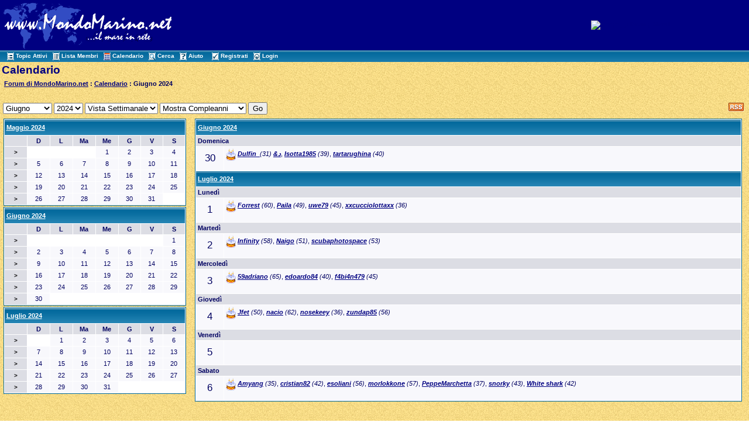

--- FILE ---
content_type: text/html
request_url: http://www.mondomarino.net/forum/calendar_week.asp?M=6&Y=2024&W=6&SID=a13dafz4bdf29561zcebe91627b58c1f
body_size: 21030
content:

<!DOCTYPE html PUBLIC "-//W3C//DTD XHTML 1.0 Transitional//EN" "http://www.w3.org/TR/xhtml1/DTD/xhtml1-transitional.dtd">
<html xmlns="http://www.w3.org/1999/xhtml" dir="ltr" lang="en">
<head>
<meta http-equiv="Content-Type" content="text/html; charset=iso-8859-1" />
<meta name="generator" content="Web Wiz Forums" />
<title>Forum di MondoMarino.net Calendar: Giugno 2024</title>

<!--//
/* *******************************************************
Application: Web Wiz Forums ver. 8.01
Author: Bruce Corkhill
Info: http://www.webwizforums.com
Available FREE: http://www.webwizforums.com
Copyright: Bruce Corkhill ©2001-2006. All rights reserved
******************************************************* */
//-->

<link rel="alternate" type="application/rss+xml" title="RSS 2.0" href="RSS_calendar_feed.asp?SID=6ac86c86e82f8755d18577z431fe9az5">
<link href="css_styles/default_style.css" rel="stylesheet" type="text/css" />
<script language="javascript" src="includes/default_javascript.js" type="text/javascript"></script>
 
</head>
<body>
<table width="100%" align="center" cellpadding="3" cellspacing="0" bgcolor="#000081" class="basicTable">
 <tr> 
  <td><a href="http://www.mondomarino.net" accesskey="1"><img src="/images/logomondomarino.gif" border="0" /></a></td>
  <td align="center" nowrap="nowrap"><!center><a href="http://www.mondomarino.net/ads/admentorredir.asp?id=126&way=ban" target=_blank><img src="/ads/banners/banner_bergeggi.gif" alt="Bergeggi Diving Shool" border=0 width="468" height="60"></a><!/center></td>
 </tr>
 <tr>
   <td height="1" colspan="2" background="/forum/forum_images/table_bg_image.gif">&nbsp;&nbsp;<a href="active_topics.asp?SID=6ac86c86e82f8755d18577z431fe9az5" class="nav" accesskey="2"><img src="forum_images/active_topics.gif" align="absmiddle" border="0" alt="Topic Attivi" />Topic Attivi</a>&nbsp;&nbsp;<a href="members.asp?SID=6ac86c86e82f8755d18577z431fe9az5" class="nav"><img src="forum_images/members_list.gif" border="0" align="absmiddle" alt="Visualizza lista dei Membri del Forum" />Lista Membri</a>&nbsp;&nbsp;<a href="calendar.asp?SID=6ac86c86e82f8755d18577z431fe9az5" class="nav"><img src="forum_images/calendar.gif" border="0" align="absmiddle" alt="Calendario" />Calendario</a>&nbsp;&nbsp;<a href="search_form.asp?FID=0&SID=6ac86c86e82f8755d18577z431fe9az5" class="nav" accesskey="4"><img src="forum_images/search.gif" align="absmiddle" border="0" alt="Ricerca nel Forum" />Cerca</a>&nbsp;&nbsp;<a href="help.asp?SID=6ac86c86e82f8755d18577z431fe9az5" class="nav" accesskey="5"><img src="forum_images/help_icon.gif" align="absmiddle" border="0" alt="Aiuto" />Aiuto</a>&nbsp;
     &nbsp;&nbsp;<a href="registration_rules.asp?FID=0&SID=6ac86c86e82f8755d18577z431fe9az5" class="nav"><img src="forum_images/register_icon.gif" alt="Registrati" border="0" align="absmiddle" />Registrati</a>&nbsp;&nbsp;<a href="login_user.asp?FID=0&SID=6ac86c86e82f8755d18577z431fe9az5" class="nav"><img src="forum_images/login_icon.gif" alt="Login" border="0" align="absmiddle" />Login</a></td>
  </tr>
</table>

<table class="basicTable" cellspacing="0" cellpadding="3" align="center">
 <tr>
  <td align="left" class="heading">Calendario</td>
 </tr>
 <tr>
  <td><strong><img src="forum_images/open_folder_icon.gif" border="0" align="absmiddle">&nbsp;<a href="default2.asp?SID=6ac86c86e82f8755d18577z431fe9az5"><strong>Forum di MondoMarino.net</strong></a> : <a href="calendar.asp?SID=6ac86c86e82f8755d18577z431fe9az5"><strong>Calendario</strong></a> : Giugno 2024</strong><br /></td></tr>
</table>
<br />
<table cellspacing="5" cellpadding="0" align="center" class="basicTable">
 <tr>
  <td nowrap><div style="float:right;"><a href="RSS_calendar_feed.asp?SID=6ac86c86e82f8755d18577z431fe9az5" target="_blank"><img src="forum_images/rss.png" border="0" title="RSS Feed: Feed delle ricorrenze più recenti" /></a>&nbsp;</div>
   <form id="calJump" name="calJump" method="get" action="calendar.asp">
    <select name="M" id="M">
      <option value="1">Gennaio</option>
      <option value="2">Febbraio</option>
      <option value="3">Marzo</option>
      <option value="4">Aprile</option>
      <option value="5">Maggio</option>
      <option value="6"selected>Giugno</option>
      <option value="7">Luglio</option>
      <option value="8">Agosto</option>
      <option value="9">Settembre</option>
      <option value="10">Ottobre</option>
      <option value="11">Novembre</option>
      <option value="12">Dicembere</option>
    </select>
    <select name="Y" id="Y">
      <option value="2002">2002</option>
      <option value="2003">2003</option>
      <option value="2004">2004</option>
      <option value="2005">2005</option>
      <option value="2006">2006</option>
      <option value="2007">2007</option>
      <option value="2008">2008</option>
      <option value="2009">2009</option>
      <option value="2010">2010</option>
      <option value="2011">2011</option>
      <option value="2012">2012</option>
      <option value="2013">2013</option>
      <option value="2014">2014</option>
      <option value="2015">2015</option>
      <option value="2016">2016</option>
      <option value="2017">2017</option>
      <option value="2018">2018</option>
      <option value="2019">2019</option>
      <option value="2020">2020</option>
      <option value="2021">2021</option>
      <option value="2022">2022</option>
      <option value="2023">2023</option>
      <option value="2024"selected>2024</option>
      <option value="2025">2025</option>
      <option value="2026">2026</option>
      <option value="2027">2027</option>
    </select>
    <select name="V" id="V">
      <option value="1">Vista Mensile</option>>
      <option value="2" selected>Vista Settimanale</option>
      <option value="3">Vista Annuale</option>
    </select>
    <select name="DB" id="DB">
      <option value="1" selected>Mostra Compleanni</option>
      <option value="0">Nascondi Compleanni</option>
    </select>
    <input name="SID" type="hidden"  id="SID" value="6ac86c86e82f8755d18577z431fe9az5" />
    <input name="submit" type="submit" id="submit" value="Go" />
   </form></td>
 </tr>
</table>
<table cellspacing="2" cellpadding="0" class="basicTable" align="center">
  <tr>
    <td width="25%" height="10">
<table cellspacing="1" cellpadding="3" class="tableBorder" align="center">
 <tr class="tableLedger">
  <td width="100%" colspan="8" align="left"><a href="calendar.asp?M=5&Y=2024&SID=6ac86c86e82f8755d18577z431fe9az5" title="Visualizza il mese in dettaglio">Maggio 2024</a></td>
 </tr>
 <tr align="center" class="calLedger">
  <td width="12.5%">&nbsp;</td>
  <td width="12.5%">D</td>
  <td width="12.5%">L</td>
  <td width="12.5%">Ma</td>
  <td width="12.5%">Me</td>
  <td width="12.5%">G</td>
  <td width="12.5%">V</td>
  <td width="12.5%">S</td>
 </tr>
 <tr align="center">
  <td class="calLedger"><a href="calendar_week.asp?M=5&Y=2024&W=1&SID=6ac86c86e82f8755d18577z431fe9az5" title="Visualizza la settimana in dettaglio">&gt;</a></a></td>
  <td class="calEmptyDateCell"></td>
  <td class="calEmptyDateCell"></td>
  <td class="calEmptyDateCell"></td>
  <td class="calDateCell">1</td>
  <td class="calDateCell">2</td>
  <td class="calDateCell">3</td>
  <td class="calDateCell">4</td>
 </tr>
 <tr align="center">
  <td class="calLedger"><a href="calendar_week.asp?M=5&Y=2024&W=2&SID=6ac86c86e82f8755d18577z431fe9az5" title="Visualizza la settimana in dettaglio">&gt;</a></a></td>
  <td class="calDateCell">5</td>
  <td class="calDateCell">6</td>
  <td class="calDateCell">7</td>
  <td class="calDateCell">8</td>
  <td class="calDateCell">9</td>
  <td class="calDateCell">10</td>
  <td class="calDateCell">11</td>
 </tr>
 <tr align="center">
  <td class="calLedger"><a href="calendar_week.asp?M=5&Y=2024&W=3&SID=6ac86c86e82f8755d18577z431fe9az5" title="Visualizza la settimana in dettaglio">&gt;</a></a></td>
  <td class="calDateCell">12</td>
  <td class="calDateCell">13</td>
  <td class="calDateCell">14</td>
  <td class="calDateCell">15</td>
  <td class="calDateCell">16</td>
  <td class="calDateCell">17</td>
  <td class="calDateCell">18</td>
 </tr>
 <tr align="center">
  <td class="calLedger"><a href="calendar_week.asp?M=5&Y=2024&W=4&SID=6ac86c86e82f8755d18577z431fe9az5" title="Visualizza la settimana in dettaglio">&gt;</a></a></td>
  <td class="calDateCell">19</td>
  <td class="calDateCell">20</td>
  <td class="calDateCell">21</td>
  <td class="calDateCell">22</td>
  <td class="calDateCell">23</td>
  <td class="calDateCell">24</td>
  <td class="calDateCell">25</td>
 </tr>
 <tr align="center">
  <td class="calLedger"><a href="calendar_week.asp?M=5&Y=2024&W=5&SID=6ac86c86e82f8755d18577z431fe9az5" title="Visualizza la settimana in dettaglio">&gt;</a></a></td>
  <td class="calDateCell">26</td>
  <td class="calDateCell">27</td>
  <td class="calDateCell">28</td>
  <td class="calDateCell">29</td>
  <td class="calDateCell">30</td>
  <td class="calDateCell">31</td>
  <td class="calEmptyDateCell"></td>
 </tr>
</table></td>
    <td width="75%" rowspan="3" valign="top">
     <table cellspacing="1" cellpadding="3" class="tableBorder" align="center">
      <tr class="tableLedger">
      <td colspan="2"><a href="calendar.asp?M=6&Y=2024&SID=6ac86c86e82f8755d18577z431fe9az5">Giugno 2024</a></td>
       </tr>
      <tr class="calLedger">
       <td colspan="2">Domenica</td>
      </tr>
      <tr height="41" class="calDateCell">
       <td width="41"  align="center" style="font-size:17px">30</td>
       <td valign="top"><img src="forum_images/birthday_icon.gif" alt="Compleanni" align="absmiddle" /> <em><a href="member_profile.asp?PF=4853&SID=6ac86c86e82f8755d18577z431fe9az5">Dulfin_&#1583;&</a> (31)</em>, <em><a href="member_profile.asp?PF=4804&SID=6ac86c86e82f8755d18577z431fe9az5">Isotta1985</a> (39)</em>, <em><a href="member_profile.asp?PF=2275&SID=6ac86c86e82f8755d18577z431fe9az5">tartarughina</a> (40)</em></td>
      </tr>
      <tr class="tableLedger">
      <td colspan="2"><a href="calendar.asp?M=7&Y=2024&SID=6ac86c86e82f8755d18577z431fe9az5">Luglio 2024</a></td>
       </tr>
      <tr class="calLedger">
       <td colspan="2">Lunedì</td>
      </tr>
      <tr height="41" class="calDateCell">
       <td width="41"  align="center" style="font-size:17px">1</td>
       <td valign="top"><img src="forum_images/birthday_icon.gif" alt="Compleanni" align="absmiddle" /> <em><a href="member_profile.asp?PF=407&SID=6ac86c86e82f8755d18577z431fe9az5">Forrest</a> (60)</em>, <em><a href="member_profile.asp?PF=753&SID=6ac86c86e82f8755d18577z431fe9az5">Paila</a> (49)</em>, <em><a href="member_profile.asp?PF=4257&SID=6ac86c86e82f8755d18577z431fe9az5">uwe79</a> (45)</em>, <em><a href="member_profile.asp?PF=2637&SID=6ac86c86e82f8755d18577z431fe9az5">xxcucciolottaxx</a> (36)</em></td>
      </tr>
      <tr class="calLedger">
       <td colspan="2">Martedì</td>
      </tr>
      <tr height="41" class="calDateCell">
       <td width="41"  align="center" style="font-size:17px">2</td>
       <td valign="top"><img src="forum_images/birthday_icon.gif" alt="Compleanni" align="absmiddle" /> <em><a href="member_profile.asp?PF=2870&SID=6ac86c86e82f8755d18577z431fe9az5">Infinity</a> (58)</em>, <em><a href="member_profile.asp?PF=2044&SID=6ac86c86e82f8755d18577z431fe9az5">Naigo</a> (51)</em>, <em><a href="member_profile.asp?PF=4129&SID=6ac86c86e82f8755d18577z431fe9az5">scubaphotospace</a> (53)</em></td>
      </tr>
      <tr class="calLedger">
       <td colspan="2">Mercoledì</td>
      </tr>
      <tr height="41" class="calDateCell">
       <td width="41"  align="center" style="font-size:17px">3</td>
       <td valign="top"><img src="forum_images/birthday_icon.gif" alt="Compleanni" align="absmiddle" /> <em><a href="member_profile.asp?PF=169&SID=6ac86c86e82f8755d18577z431fe9az5">59adriano</a> (65)</em>, <em><a href="member_profile.asp?PF=4276&SID=6ac86c86e82f8755d18577z431fe9az5">edoardo84</a> (40)</em>, <em><a href="member_profile.asp?PF=3014&SID=6ac86c86e82f8755d18577z431fe9az5">f4bi4n479</a> (45)</em></td>
      </tr>
      <tr class="calLedger">
       <td colspan="2">Giovedì</td>
      </tr>
      <tr height="41" class="calDateCell">
       <td width="41"  align="center" style="font-size:17px">4</td>
       <td valign="top"><img src="forum_images/birthday_icon.gif" alt="Compleanni" align="absmiddle" /> <em><a href="member_profile.asp?PF=343&SID=6ac86c86e82f8755d18577z431fe9az5">Jfet</a> (50)</em>, <em><a href="member_profile.asp?PF=556&SID=6ac86c86e82f8755d18577z431fe9az5">nacio</a> (62)</em>, <em><a href="member_profile.asp?PF=4409&SID=6ac86c86e82f8755d18577z431fe9az5">nosekeey</a> (36)</em>, <em><a href="member_profile.asp?PF=2647&SID=6ac86c86e82f8755d18577z431fe9az5">zundap85</a> (56)</em></td>
      </tr>
      <tr class="calLedger">
       <td colspan="2">Venerdì</td>
      </tr>
      <tr height="41" class="calDateCell">
       <td width="41"  align="center" style="font-size:17px">5</td>
       <td valign="top"></td>
      </tr>
      <tr class="calLedger">
       <td colspan="2">Sabato</td>
      </tr>
      <tr height="41" class="calDateCell">
       <td width="41"  align="center" style="font-size:17px">6</td>
       <td valign="top"><img src="forum_images/birthday_icon.gif" alt="Compleanni" align="absmiddle" /> <em><a href="member_profile.asp?PF=4218&SID=6ac86c86e82f8755d18577z431fe9az5">Amyang</a> (35)</em>, <em><a href="member_profile.asp?PF=955&SID=6ac86c86e82f8755d18577z431fe9az5">cristian82</a> (42)</em>, <em><a href="member_profile.asp?PF=3468&SID=6ac86c86e82f8755d18577z431fe9az5">esoliani</a> (56)</em>, <em><a href="member_profile.asp?PF=2939&SID=6ac86c86e82f8755d18577z431fe9az5">morlokkone</a> (57)</em>, <em><a href="member_profile.asp?PF=4639&SID=6ac86c86e82f8755d18577z431fe9az5">PeppeMarchetta</a> (37)</em>, <em><a href="member_profile.asp?PF=2150&SID=6ac86c86e82f8755d18577z431fe9az5">snorky</a> (43)</em>, <em><a href="member_profile.asp?PF=3552&SID=6ac86c86e82f8755d18577z431fe9az5">White shark</a> (42)</em></td>
      </tr>

    </table>
   </td>
  </tr>
  <tr>
    <td height="10">
<table cellspacing="1" cellpadding="3" class="tableBorder" align="center">
 <tr class="tableLedger">
  <td width="100%" colspan="8" align="left"><a href="calendar.asp?M=6&Y=2024&SID=6ac86c86e82f8755d18577z431fe9az5" title="Visualizza il mese in dettaglio">Giugno 2024</a></td>
 </tr>
 <tr align="center" class="calLedger">
  <td width="12.5%">&nbsp;</td>
  <td width="12.5%">D</td>
  <td width="12.5%">L</td>
  <td width="12.5%">Ma</td>
  <td width="12.5%">Me</td>
  <td width="12.5%">G</td>
  <td width="12.5%">V</td>
  <td width="12.5%">S</td>
 </tr>
 <tr align="center">
  <td class="calLedger"><a href="calendar_week.asp?M=6&Y=2024&W=1&SID=6ac86c86e82f8755d18577z431fe9az5" title="Visualizza la settimana in dettaglio">&gt;</a></a></td>
  <td class="calEmptyDateCell"></td>
  <td class="calEmptyDateCell"></td>
  <td class="calEmptyDateCell"></td>
  <td class="calEmptyDateCell"></td>
  <td class="calEmptyDateCell"></td>
  <td class="calEmptyDateCell"></td>
  <td class="calDateCell">1</td>
 </tr>
 <tr align="center">
  <td class="calLedger"><a href="calendar_week.asp?M=6&Y=2024&W=2&SID=6ac86c86e82f8755d18577z431fe9az5" title="Visualizza la settimana in dettaglio">&gt;</a></a></td>
  <td class="calDateCell">2</td>
  <td class="calDateCell">3</td>
  <td class="calDateCell">4</td>
  <td class="calDateCell">5</td>
  <td class="calDateCell">6</td>
  <td class="calDateCell">7</td>
  <td class="calDateCell">8</td>
 </tr>
 <tr align="center">
  <td class="calLedger"><a href="calendar_week.asp?M=6&Y=2024&W=3&SID=6ac86c86e82f8755d18577z431fe9az5" title="Visualizza la settimana in dettaglio">&gt;</a></a></td>
  <td class="calDateCell">9</td>
  <td class="calDateCell">10</td>
  <td class="calDateCell">11</td>
  <td class="calDateCell">12</td>
  <td class="calDateCell">13</td>
  <td class="calDateCell">14</td>
  <td class="calDateCell">15</td>
 </tr>
 <tr align="center">
  <td class="calLedger"><a href="calendar_week.asp?M=6&Y=2024&W=4&SID=6ac86c86e82f8755d18577z431fe9az5" title="Visualizza la settimana in dettaglio">&gt;</a></a></td>
  <td class="calDateCell">16</td>
  <td class="calDateCell">17</td>
  <td class="calDateCell">18</td>
  <td class="calDateCell">19</td>
  <td class="calDateCell">20</td>
  <td class="calDateCell">21</td>
  <td class="calDateCell">22</td>
 </tr>
 <tr align="center">
  <td class="calLedger"><a href="calendar_week.asp?M=6&Y=2024&W=5&SID=6ac86c86e82f8755d18577z431fe9az5" title="Visualizza la settimana in dettaglio">&gt;</a></a></td>
  <td class="calDateCell">23</td>
  <td class="calDateCell">24</td>
  <td class="calDateCell">25</td>
  <td class="calDateCell">26</td>
  <td class="calDateCell">27</td>
  <td class="calDateCell">28</td>
  <td class="calDateCell">29</td>
 </tr>
 <tr align="center">
  <td class="calLedger"><a href="calendar_week.asp?M=6&Y=2024&W=6&SID=6ac86c86e82f8755d18577z431fe9az5" title="Visualizza la settimana in dettaglio">&gt;</a></a></td>
  <td class="calDateCell">30</td>
  <td class="calEmptyDateCell"></td>
  <td class="calEmptyDateCell"></td>
  <td class="calEmptyDateCell"></td>
  <td class="calEmptyDateCell"></td>
  <td class="calEmptyDateCell"></td>
  <td class="calEmptyDateCell"></td>
 </tr>
</table></td>
  </tr>
  <tr>
    <td valign="top">
<table cellspacing="1" cellpadding="3" class="tableBorder" align="center">
 <tr class="tableLedger">
  <td width="100%" colspan="8" align="left"><a href="calendar.asp?M=7&Y=2024&SID=6ac86c86e82f8755d18577z431fe9az5" title="Visualizza il mese in dettaglio">Luglio 2024</a></td>
 </tr>
 <tr align="center" class="calLedger">
  <td width="12.5%">&nbsp;</td>
  <td width="12.5%">D</td>
  <td width="12.5%">L</td>
  <td width="12.5%">Ma</td>
  <td width="12.5%">Me</td>
  <td width="12.5%">G</td>
  <td width="12.5%">V</td>
  <td width="12.5%">S</td>
 </tr>
 <tr align="center">
  <td class="calLedger"><a href="calendar_week.asp?M=7&Y=2024&W=1&SID=6ac86c86e82f8755d18577z431fe9az5" title="Visualizza la settimana in dettaglio">&gt;</a></a></td>
  <td class="calEmptyDateCell"></td>
  <td class="calDateCell">1</td>
  <td class="calDateCell">2</td>
  <td class="calDateCell">3</td>
  <td class="calDateCell">4</td>
  <td class="calDateCell">5</td>
  <td class="calDateCell">6</td>
 </tr>
 <tr align="center">
  <td class="calLedger"><a href="calendar_week.asp?M=7&Y=2024&W=2&SID=6ac86c86e82f8755d18577z431fe9az5" title="Visualizza la settimana in dettaglio">&gt;</a></a></td>
  <td class="calDateCell">7</td>
  <td class="calDateCell">8</td>
  <td class="calDateCell">9</td>
  <td class="calDateCell">10</td>
  <td class="calDateCell">11</td>
  <td class="calDateCell">12</td>
  <td class="calDateCell">13</td>
 </tr>
 <tr align="center">
  <td class="calLedger"><a href="calendar_week.asp?M=7&Y=2024&W=3&SID=6ac86c86e82f8755d18577z431fe9az5" title="Visualizza la settimana in dettaglio">&gt;</a></a></td>
  <td class="calDateCell">14</td>
  <td class="calDateCell">15</td>
  <td class="calDateCell">16</td>
  <td class="calDateCell">17</td>
  <td class="calDateCell">18</td>
  <td class="calDateCell">19</td>
  <td class="calDateCell">20</td>
 </tr>
 <tr align="center">
  <td class="calLedger"><a href="calendar_week.asp?M=7&Y=2024&W=4&SID=6ac86c86e82f8755d18577z431fe9az5" title="Visualizza la settimana in dettaglio">&gt;</a></a></td>
  <td class="calDateCell">21</td>
  <td class="calDateCell">22</td>
  <td class="calDateCell">23</td>
  <td class="calDateCell">24</td>
  <td class="calDateCell">25</td>
  <td class="calDateCell">26</td>
  <td class="calDateCell">27</td>
 </tr>
 <tr align="center">
  <td class="calLedger"><a href="calendar_week.asp?M=7&Y=2024&W=5&SID=6ac86c86e82f8755d18577z431fe9az5" title="Visualizza la settimana in dettaglio">&gt;</a></a></td>
  <td class="calDateCell">28</td>
  <td class="calDateCell">29</td>
  <td class="calDateCell">30</td>
  <td class="calDateCell">31</td>
  <td class="calEmptyDateCell"></td>
  <td class="calEmptyDateCell"></td>
  <td class="calEmptyDateCell"></td>
 </tr>
</table></td>
  </tr>
</table>
<br />
<div align="center"><span class="smText"><br /><br />Questa pagina è stata generata in 0,164 secondi.</span>
</div>
<!-- footer -->
<div align="center" class="smText">
  <p>Copyright © 1999 - 2011. Tutti i diritti riservati.<br>
    E' vietata la riproduzione in qualsiasi formato, e su qualsiasi supporto,
    di ogni parte di questo sito senza l'autorizzazione scritta dell'autore.<br>
    Sito realizzato da Mauro ROMANO, fotografie dei rispettivi fotografi.<br>
    Service Provider <a href="http://www.astranet.it" target="_blank" class="smLink">AstraNet</a></p>
  <p>&nbsp;</p>
</div>
</body>
</html>
